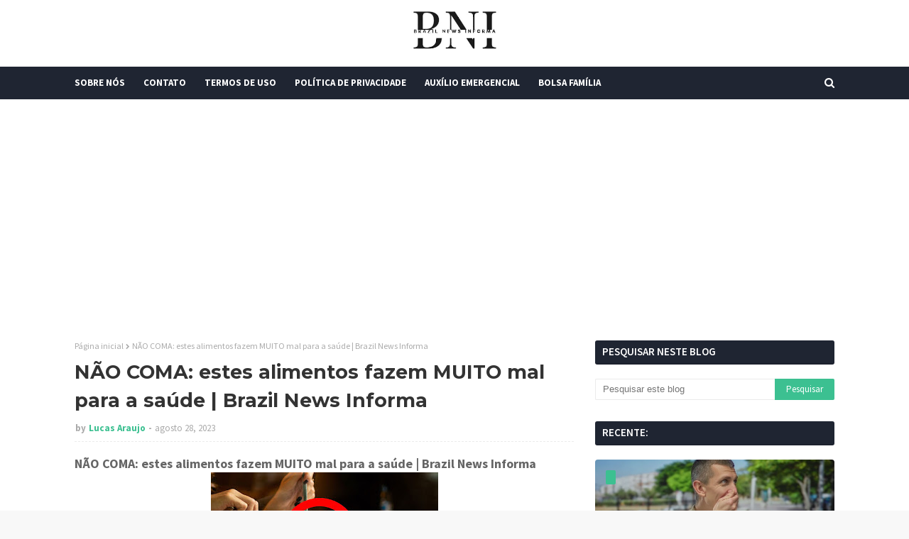

--- FILE ---
content_type: text/html; charset=utf-8
request_url: https://www.google.com/recaptcha/api2/aframe
body_size: 266
content:
<!DOCTYPE HTML><html><head><meta http-equiv="content-type" content="text/html; charset=UTF-8"></head><body><script nonce="3SfP0PFFYd7uzrhBbpTBRw">/** Anti-fraud and anti-abuse applications only. See google.com/recaptcha */ try{var clients={'sodar':'https://pagead2.googlesyndication.com/pagead/sodar?'};window.addEventListener("message",function(a){try{if(a.source===window.parent){var b=JSON.parse(a.data);var c=clients[b['id']];if(c){var d=document.createElement('img');d.src=c+b['params']+'&rc='+(localStorage.getItem("rc::a")?sessionStorage.getItem("rc::b"):"");window.document.body.appendChild(d);sessionStorage.setItem("rc::e",parseInt(sessionStorage.getItem("rc::e")||0)+1);localStorage.setItem("rc::h",'1765266417690');}}}catch(b){}});window.parent.postMessage("_grecaptcha_ready", "*");}catch(b){}</script></body></html>

--- FILE ---
content_type: text/javascript; charset=UTF-8
request_url: https://www.brazilnewsinforma.com/feeds/posts/default?max-results=3&start-index=1&alt=json-in-script&callback=jQuery112403586485100094903_1765266415625&_=1765266415626
body_size: 6238
content:
// API callback
jQuery112403586485100094903_1765266415625({"version":"1.0","encoding":"UTF-8","feed":{"xmlns":"http://www.w3.org/2005/Atom","xmlns$openSearch":"http://a9.com/-/spec/opensearchrss/1.0/","xmlns$blogger":"http://schemas.google.com/blogger/2008","xmlns$georss":"http://www.georss.org/georss","xmlns$gd":"http://schemas.google.com/g/2005","xmlns$thr":"http://purl.org/syndication/thread/1.0","id":{"$t":"tag:blogger.com,1999:blog-8555209967912856036"},"updated":{"$t":"2025-12-09T01:12:36.173-03:00"},"category":[{"term":"Vídeos"},{"term":"Crimes"},{"term":"política"},{"term":"Curiosidades"},{"term":"Emprego"},{"term":"Auxílio"},{"term":"Finança"},{"term":"fofoca"},{"term":"INSS"},{"term":"FGTS"},{"term":"Internacional"},{"term":"Caixa Tem"},{"term":"Pis\/Pasep"},{"term":"Bolsa Família"},{"term":"Saúde"},{"term":"Governo"},{"term":"Signos"},{"term":"Finanças"}],"title":{"type":"text","$t":"Brazil News Informa"},"subtitle":{"type":"html","$t":""},"link":[{"rel":"http://schemas.google.com/g/2005#feed","type":"application/atom+xml","href":"https:\/\/www.brazilnewsinforma.com\/feeds\/posts\/default"},{"rel":"self","type":"application/atom+xml","href":"https:\/\/www.blogger.com\/feeds\/8555209967912856036\/posts\/default?alt=json-in-script\u0026max-results=3"},{"rel":"alternate","type":"text/html","href":"https:\/\/www.brazilnewsinforma.com\/"},{"rel":"hub","href":"http://pubsubhubbub.appspot.com/"},{"rel":"next","type":"application/atom+xml","href":"https:\/\/www.blogger.com\/feeds\/8555209967912856036\/posts\/default?alt=json-in-script\u0026start-index=4\u0026max-results=3"}],"author":[{"name":{"$t":"Lucas Araujo"},"uri":{"$t":"http:\/\/www.blogger.com\/profile\/08765996773555160406"},"email":{"$t":"noreply@blogger.com"},"gd$image":{"rel":"http://schemas.google.com/g/2005#thumbnail","width":"16","height":"16","src":"https:\/\/img1.blogblog.com\/img\/b16-rounded.gif"}}],"generator":{"version":"7.00","uri":"http://www.blogger.com","$t":"Blogger"},"openSearch$totalResults":{"$t":"21821"},"openSearch$startIndex":{"$t":"1"},"openSearch$itemsPerPage":{"$t":"3"},"entry":[{"id":{"$t":"tag:blogger.com,1999:blog-8555209967912856036.post-538042747565354948"},"published":{"$t":"2025-12-09T01:12:00.008-03:00"},"updated":{"$t":"2025-12-09T01:12:36.033-03:00"},"title":{"type":"text","$t":"Arroto frequente: 6 possíveis causas e quando procurar um médico | Brazil News Informa"},"content":{"type":"html","$t":"\u003Ch2 style=\"text-align: left;\"\u003EArroto frequente: 6 possíveis causas e quando procurar um médico | Brazil News Informa\u003C\/h2\u003E\u003Cdiv class=\"separator\" style=\"clear: both; text-align: center;\"\u003E\u003Cimg border=\"0\" data-original-height=\"675\" data-original-width=\"1200\" height=\"180\" src=\"https:\/\/blogger.googleusercontent.com\/img\/b\/R29vZ2xl\/AVvXsEj_oPIt17JKRuOuPJ69rt-FSqYrXL1nhtVetFMeRwPckJEP8PmRaA0sVzxBJJaZ-NeGI4psfwmC8G0bksjaYAcKVcKG3POGBTzPYdxB4ii6WkvCj-KTkPpZGGYWajcl9CaBg94V8tNKAfePpCoEw400NbSe1wx7a18OiAMst28T-cp1gnh_nl6LHg9FlSQ\/s320\/arroto-frequente-6-possiveis-causas-e-quando-procurar-um-medico-5032_widexl.png\" width=\"320\" \/\u003E\u003C\/div\u003E\u003Cspan\u003E\u003Ca name='more'\u003E\u003C\/a\u003E\u003C\/span\u003E\u003Cdiv\u003E\u003Cdiv\u003EOs arrotos, ou eructação, embora geralmente inofensivos, episódios frequentes e intensos podem ser sinal de que algo não está bem com o sistema digestivo. Quando acompanhados de outros sintomas, como dor abdominal, sensação de inchaço ou alterações no trânsito intestinal, é importante investigar a causa.\u003C\/div\u003E\u003Cscript async src=\"https:\/\/pagead2.googlesyndication.com\/pagead\/js\/adsbygoogle.js?client=ca-pub-2324491484900906\"\ncrossorigin=\"anonymous\"\u003E\u003C\/script\u003E\n\u003C!-- BrazilNewsInforfinance --\u003E\n\u003Cins class=\"adsbygoogle\"\nstyle=\"display:block\"\ndata-ad-client=\"ca-pub-2324491484900906\"\ndata-ad-slot=\"8594502869\"\ndata-ad-format=\"auto\"\ndata-full-width-responsive=\"true\"\u003E\u003C\/ins\u003E\n\u003Cscript\u003E\n(adsbygoogle = window.adsbygoogle || \\[]).push({});\n\u003C\/script\u003E\u003Cdiv\u003E\u003Cbr \/\u003E\u003C\/div\u003E\u003Cdiv\u003EConforme o Dr. Renato Riccio, gastroenterologista do dr.consulta, rede de centros médicos, o arroto ocorre quando o ar ou os gases presentes no estômago são liberados pela boca. Esse processo pode ocorrer até 30 vezes ao dia sem que cause problemas significativos, já que é uma consequência normal da ingestão de alimentos e líquidos.\u003C\/div\u003E\u003Cdiv\u003E\u003Cbr \/\u003E\u003C\/div\u003E\u003Cdiv\u003EO problema surge quando os arrotos se tornam excessivos, interferindo na qualidade de vida do indivíduo e gerando desconforto diário. Além disso, o paciente pode apresentar outros sintomas, como sensação de estufamento, queimação, dor no estômago ou aumento da flatulência, indicando que a causa pode ser algo além de um simples desconforto digestivo.\u003C\/div\u003E\u003Cscript async src=\"https:\/\/pagead2.googlesyndication.com\/pagead\/js\/adsbygoogle.js?client=ca-pub-2324491484900906\"\ncrossorigin=\"anonymous\"\u003E\u003C\/script\u003E\n\u003C!-- BrazilNewsInforfinance --\u003E\n\u003Cins class=\"adsbygoogle\"\nstyle=\"display:block\"\ndata-ad-client=\"ca-pub-2324491484900906\"\ndata-ad-slot=\"8594502869\"\ndata-ad-format=\"auto\"\ndata-full-width-responsive=\"true\"\u003E\u003C\/ins\u003E\n\u003Cscript\u003E\n(adsbygoogle = window.adsbygoogle || \\[]).push({});\n\u003C\/script\u003E\u003Ch4 style=\"text-align: left;\"\u003EPossíveis causas para os arrotos frequentes\u003C\/h4\u003E\u003Cdiv\u003EEmbora um médico seja a melhor pessoa para identificar a causa exata, existem algumas condições e hábitos que podem contribuir para o aumento da frequência dos arrotos:\u003C\/div\u003E\u003Cdiv\u003E\u003Cbr \/\u003E\u003C\/div\u003E\u003Ch4 style=\"text-align: left;\"\u003E1. Excesso de bebidas gaseificadas, efervescentes ou fermentadas\u003C\/h4\u003E\u003Cdiv\u003EBebidas como refrigerantes, cervejas e águas com gás contém dióxido de carbono, o que aumenta a quantidade de ar que entra no estômago. Isso pode fazer com que o estômago se expanda, exigindo a eliminação desse ar por meio do arroto. Reduzir o consumo ou ingeri-las mais devagar pode aliviar o problema.\u003C\/div\u003E\u003Ch4 style=\"text-align: left;\"\u003E2. Comer rápido demais\u003C\/h4\u003E\u003Cdiv\u003EComer rapidamente provoca a ingestão excessiva de ar, o que pode aumentar a produção de gases no estômago. Mastigar com mais calma, evitar distrações durante as refeições e comer em porções menores pode reduzir esse efeito.\u003C\/div\u003E\u003Cscript async src=\"https:\/\/pagead2.googlesyndication.com\/pagead\/js\/adsbygoogle.js?client=ca-pub-2324491484900906\"\ncrossorigin=\"anonymous\"\u003E\u003C\/script\u003E\n\u003C!-- BrazilNewsInforfinance --\u003E\n\u003Cins class=\"adsbygoogle\"\nstyle=\"display:block\"\ndata-ad-client=\"ca-pub-2324491484900906\"\ndata-ad-slot=\"8594502869\"\ndata-ad-format=\"auto\"\ndata-full-width-responsive=\"true\"\u003E\u003C\/ins\u003E\n\u003Cscript\u003E\n(adsbygoogle = window.adsbygoogle || \\[]).push({});\n\u003C\/script\u003E\u003Ch4 style=\"text-align: left;\"\u003E3. Consumir determinados tipos de alimentos\u003C\/h4\u003E\u003Cdiv\u003EAlguns alimentos podem favorecer a produção de gases durante a digestão, contribuindo para arrotos frequentes. Itens com altos teores de fibras, amido ou açúcar são os principais culpados. Entre os alimentos que podem causar esse efeito, destacam-se:\u003C\/div\u003E\u003Cdiv\u003E\u003Cul style=\"text-align: left;\"\u003E\u003Cli\u003EFeijão e outras leguminosas;\u003C\/li\u003E\u003Cli\u003EBrócolis, repolho e couve-flor;\u003C\/li\u003E\u003Cli\u003EPães, massas e batatas;\u003C\/li\u003E\u003Cli\u003EAlimentos gordurosos;\u003C\/li\u003E\u003Cli\u003ELeite e derivados (especialmente em casos de intolerância à lactose);\u003C\/li\u003E\u003Cli\u003EChicletes, que aumentam a ingestão de ar devido à mastigação constante.\u003C\/li\u003E\u003C\/ul\u003E\u003C\/div\u003E\u003Cdiv\u003ESubstituir esses alimentos ou reduzir as porções pode ajudar a controlar os arrotos.\u003C\/div\u003E\u003Cscript async src=\"https:\/\/pagead2.googlesyndication.com\/pagead\/js\/adsbygoogle.js?client=ca-pub-2324491484900906\"\ncrossorigin=\"anonymous\"\u003E\u003C\/script\u003E\n\u003C!-- BrazilNewsInforfinance --\u003E\n\u003Cins class=\"adsbygoogle\"\nstyle=\"display:block\"\ndata-ad-client=\"ca-pub-2324491484900906\"\ndata-ad-slot=\"8594502869\"\ndata-ad-format=\"auto\"\ndata-full-width-responsive=\"true\"\u003E\u003C\/ins\u003E\n\u003Cscript\u003E\n(adsbygoogle = window.adsbygoogle || \\[]).push({});\n\u003C\/script\u003E\u003Ch4 style=\"text-align: left;\"\u003E4. Gastrite\u003C\/h4\u003E\u003Cdiv\u003EA gastrite é a inflamação do revestimento interno do estômago e pode ser causada por infecção pela bactéria Helicobacter pylori, uso excessivo de medicamentos anti-inflamatórios, consumo de álcool, tabagismo ou estresse crônico.\u003C\/div\u003E\u003Cdiv\u003E\u003Cbr \/\u003E\u003C\/div\u003E\u003Cdiv\u003EAlém dos arrotos, a gastrite pode provocar sintomas como queimação no estômago, náuseas, perda de apetite e até mesmo sangue nas fezes. O tratamento geralmente envolve medicamentos para controlar a inflamação e reduzir a acidez estomacal. Sem o tratamento adequado, a gastrite pode evoluir para uma úlcera.\u003C\/div\u003E\u003Ch4 style=\"text-align: left;\"\u003E5. Refluxo gastroesofágico (DRGE)\u003C\/h4\u003E\u003Cdiv\u003EO refluxo ocorre quando o conteúdo do estômago sobe para o esôfago, provocando desconfortos como arrotos frequentes, queimação e regurgitação. As causas podem incluir hábitos alimentares inadequados ou condições como a hérnia de hiato. O tratamento depende de mudanças nos hábitos alimentares e, em alguns casos, do uso de medicamentos para controlar os sintomas.\u003C\/div\u003E\u003Cdiv\u003E\u003Cbr \/\u003E\u003C\/div\u003E\u003Cscript async src=\"https:\/\/pagead2.googlesyndication.com\/pagead\/js\/adsbygoogle.js?client=ca-pub-2324491484900906\"\ncrossorigin=\"anonymous\"\u003E\u003C\/script\u003E\n\u003C!-- BrazilNewsInforfinance --\u003E\n\u003Cins class=\"adsbygoogle\"\nstyle=\"display:block\"\ndata-ad-client=\"ca-pub-2324491484900906\"\ndata-ad-slot=\"8594502869\"\ndata-ad-format=\"auto\"\ndata-full-width-responsive=\"true\"\u003E\u003C\/ins\u003E\n\u003Cscript\u003E\n(adsbygoogle = window.adsbygoogle || \\[]).push({});\n\u003C\/script\u003E\u003Ch4 style=\"text-align: left;\"\u003E6. Síndrome do Intestino Irritável (SII)\u003C\/h4\u003E\u003Cdiv\u003EA Síndrome do Intestino Irritável (SII) é uma disfunção gastrointestinal que causa distúrbios no ritmo do trânsito intestinal, sem que haja alterações visíveis em exames. Entre os sintomas, estão arrotos frequentes, flatulência, dor abdominal, diarreia ou constipação. Embora as causas exatas não sejam totalmente compreendidas, o estresse pode ser um fator desencadeante. O diagnóstico é feito por um gastroenterologista, e o tratamento envolve o controle dos sintomas e, em alguns casos, acompanhamento psicológico.\u003C\/div\u003E\u003Cdiv\u003E\u003Cbr \/\u003E\u003C\/div\u003E\u003Ch4 style=\"text-align: left;\"\u003EQuando procurar ajuda?\u003C\/h4\u003E\u003Cdiv\u003EOs arrotos constantes devem ser motivo de preocupação quando se tornam um problema diário, são acompanhados de dor intensa ou outros sintomas, como alteração no hábito intestinal. Nesses casos, é essencial buscar a avaliação de um profissional para diagnóstico e tratamento adequados.\u003C\/div\u003E\u003Cdiv\u003E\u003Cbr \/\u003E\u003C\/div\u003E\u003Cscript async src=\"https:\/\/pagead2.googlesyndication.com\/pagead\/js\/adsbygoogle.js?client=ca-pub-2324491484900906\"\ncrossorigin=\"anonymous\"\u003E\u003C\/script\u003E\n\u003C!-- BrazilNewsInforfinance --\u003E\n\u003Cins class=\"adsbygoogle\"\nstyle=\"display:block\"\ndata-ad-client=\"ca-pub-2324491484900906\"\ndata-ad-slot=\"8594502869\"\ndata-ad-format=\"auto\"\ndata-full-width-responsive=\"true\"\u003E\u003C\/ins\u003E\n\u003Cscript\u003E\n(adsbygoogle = window.adsbygoogle || \\[]).push({});\n\u003C\/script\u003E\u003Ch4 style=\"text-align: left;\"\u003EDicas para lidar com os arrotos no dia a dia\u003C\/h4\u003E\u003Cdiv\u003ESe não houver uma condição médica subjacente, alguns cuidados simples podem ajudar a reduzir os arrotos frequentes:\u003C\/div\u003E\u003Cdiv\u003E\u003Cbr \/\u003E\u003C\/div\u003E\u003Cdiv\u003E\u003Cul style=\"text-align: left;\"\u003E\u003Cli\u003EComa devagar e mastigue bem os alimentos;\u003C\/li\u003E\u003Cli\u003ERealize refeições em porções menores, mais vezes ao dia;\u003C\/li\u003E\u003Cli\u003EEvite distrações, como assistir TV ou conversar durante as refeições;\u003C\/li\u003E\u003Cli\u003EDiminua o consumo de bebidas gaseificadas e evite chicletes;\u003C\/li\u003E\u003Cli\u003EIdentifique e modifique a ingestão de alimentos que aumentem a produção de gases.\u003C\/li\u003E\u003C\/ul\u003E\u003C\/div\u003E\u003Cdiv\u003EEm casos persistentes ou quando houver impacto significativo na qualidade de vida, a consulta a um médico especialista é fundamental para uma investigação detalhada e um tratamento eficaz.\u003C\/div\u003E\u003C\/div\u003E\u003Cdiv\u003E\u003Cbr \/\u003E\u003C\/div\u003E\u003Cdiv\u003EFonte: TNH1\u003C\/div\u003E"},"link":[{"rel":"replies","type":"application/atom+xml","href":"https:\/\/www.brazilnewsinforma.com\/feeds\/538042747565354948\/comments\/default","title":"Postar comentários"},{"rel":"replies","type":"text/html","href":"https:\/\/www.brazilnewsinforma.com\/2025\/12\/arroto-frequente-6-possiveis-causas-e.html#comment-form","title":"0 Comentários"},{"rel":"edit","type":"application/atom+xml","href":"https:\/\/www.blogger.com\/feeds\/8555209967912856036\/posts\/default\/538042747565354948"},{"rel":"self","type":"application/atom+xml","href":"https:\/\/www.blogger.com\/feeds\/8555209967912856036\/posts\/default\/538042747565354948"},{"rel":"alternate","type":"text/html","href":"https:\/\/www.brazilnewsinforma.com\/2025\/12\/arroto-frequente-6-possiveis-causas-e.html","title":"Arroto frequente: 6 possíveis causas e quando procurar um médico | Brazil News Informa"}],"author":[{"name":{"$t":"Lucas Araujo"},"uri":{"$t":"http:\/\/www.blogger.com\/profile\/08765996773555160406"},"email":{"$t":"noreply@blogger.com"},"gd$image":{"rel":"http://schemas.google.com/g/2005#thumbnail","width":"16","height":"16","src":"https:\/\/img1.blogblog.com\/img\/b16-rounded.gif"}}],"media$thumbnail":{"xmlns$media":"http://search.yahoo.com/mrss/","url":"https:\/\/blogger.googleusercontent.com\/img\/b\/R29vZ2xl\/AVvXsEj_oPIt17JKRuOuPJ69rt-FSqYrXL1nhtVetFMeRwPckJEP8PmRaA0sVzxBJJaZ-NeGI4psfwmC8G0bksjaYAcKVcKG3POGBTzPYdxB4ii6WkvCj-KTkPpZGGYWajcl9CaBg94V8tNKAfePpCoEw400NbSe1wx7a18OiAMst28T-cp1gnh_nl6LHg9FlSQ\/s72-c\/arroto-frequente-6-possiveis-causas-e-quando-procurar-um-medico-5032_widexl.png","height":"72","width":"72"},"thr$total":{"$t":"0"}},{"id":{"$t":"tag:blogger.com,1999:blog-8555209967912856036.post-897971740798477543"},"published":{"$t":"2025-12-09T01:09:00.005-03:00"},"updated":{"$t":"2025-12-09T01:09:55.508-03:00"},"title":{"type":"text","$t":"Mulher encontra cofrinho antigo em brechó e descobre mais de R$ 12 mil escondidos dentro | Brazil News Informa"},"content":{"type":"html","$t":"\u003Ch2 style=\"text-align: left;\"\u003EMulher encontra cofrinho antigo em brechó e descobre mais de R$ 12 mil escondidos dentro | Brazil News Informa\u003C\/h2\u003E\u003Cdiv class=\"separator\" style=\"clear: both; text-align: center;\"\u003E\u003Cimg border=\"0\" data-original-height=\"514\" data-original-width=\"888\" height=\"185\" src=\"https:\/\/blogger.googleusercontent.com\/img\/b\/R29vZ2xl\/AVvXsEhjNEI9WH5TyGB7sAQogjXbCVxHL2c1SaXRVerM7fy7dpUOvNT4NM4KIPOCE5uNpJ0m4EzrjqFHisSItwxHiYTddDETKLmUHAewDwYzSGH_3veYgl3tFsBW_MPWnTgifOfkZMrebylqFk2hvgaATklbFBg96q0EggDi8Vw0BV7cGoyJYngbzXE_GEIdzVo\/s320\/1765206661643256.png\" width=\"320\" \/\u003E\u003C\/div\u003E\u003Cspan\u003E\u003Ca name='more'\u003E\u003C\/a\u003E\u003C\/span\u003E\u003Cscript async src=\"https:\/\/pagead2.googlesyndication.com\/pagead\/js\/adsbygoogle.js?client=ca-pub-2324491484900906\"\ncrossorigin=\"anonymous\"\u003E\u003C\/script\u003E\n\u003C!-- BrazilNewsInforfinance --\u003E\n\u003Cins class=\"adsbygoogle\"\nstyle=\"display:block\"\ndata-ad-client=\"ca-pub-2324491484900906\"\ndata-ad-slot=\"8594502869\"\ndata-ad-format=\"auto\"\ndata-full-width-responsive=\"true\"\u003E\u003C\/ins\u003E\n\u003Cscript\u003E\n(adsbygoogle = window.adsbygoogle || \\[]).push({});\n\u003C\/script\u003E\u003Cdiv\u003E\u003Cdiv\u003EExplorar brechós em busca de bons achados faz parte da rotina de muitos consumidores. Mas uma compradora de itens usados nos EUA acabou encontrando algo bem mais valioso do que imaginava.\u003C\/div\u003E\u003Cdiv\u003E\u003Cbr \/\u003E\u003C\/div\u003E\u003Cdiv\u003EA usuária @miles8katrina, do TikTok, publicou um vídeo mostrando um cofre em forma de porquinho rosa, descrito por internautas como “horrível e assustador”. Segundo ela, o objeto foi encontrado em uma loja de usados por US$ 10,99 (aproximadamente R$ 67).\u003C\/div\u003E\u003Cdiv\u003E\u003Cbr \/\u003E\u003C\/div\u003E\u003Cscript async src=\"https:\/\/pagead2.googlesyndication.com\/pagead\/js\/adsbygoogle.js?client=ca-pub-2324491484900906\"\ncrossorigin=\"anonymous\"\u003E\u003C\/script\u003E\n\u003C!-- BrazilNewsInforfinance --\u003E\n\u003Cins class=\"adsbygoogle\"\nstyle=\"display:block\"\ndata-ad-client=\"ca-pub-2324491484900906\"\ndata-ad-slot=\"8594502869\"\ndata-ad-format=\"auto\"\ndata-full-width-responsive=\"true\"\u003E\u003C\/ins\u003E\n\u003Cscript\u003E\n(adsbygoogle = window.adsbygoogle || \\[]).push({});\n\u003C\/script\u003E\u003Cdiv\u003EO vídeo da rede social, que já ultrapassa 200 mil visualizações, mostra que o cofrinho ainda estava com o fecho original. Ao removê-lo em casa, a compradora descobriu um maço de dinheiro que totalizava US$ 2.028 (cerca de R$ 12.370).\u003C\/div\u003E\u003Cdiv\u003E\u003Cbr \/\u003E\u003C\/div\u003E\u003C\/div\u003E\u003Cdiv\u003EFonte: Revistapegn\u003C\/div\u003E"},"link":[{"rel":"replies","type":"application/atom+xml","href":"https:\/\/www.brazilnewsinforma.com\/feeds\/897971740798477543\/comments\/default","title":"Postar comentários"},{"rel":"replies","type":"text/html","href":"https:\/\/www.brazilnewsinforma.com\/2025\/12\/mulher-encontra-cofrinho-antigo-em.html#comment-form","title":"0 Comentários"},{"rel":"edit","type":"application/atom+xml","href":"https:\/\/www.blogger.com\/feeds\/8555209967912856036\/posts\/default\/897971740798477543"},{"rel":"self","type":"application/atom+xml","href":"https:\/\/www.blogger.com\/feeds\/8555209967912856036\/posts\/default\/897971740798477543"},{"rel":"alternate","type":"text/html","href":"https:\/\/www.brazilnewsinforma.com\/2025\/12\/mulher-encontra-cofrinho-antigo-em.html","title":"Mulher encontra cofrinho antigo em brechó e descobre mais de R$ 12 mil escondidos dentro | Brazil News Informa"}],"author":[{"name":{"$t":"Lucas Araujo"},"uri":{"$t":"http:\/\/www.blogger.com\/profile\/08765996773555160406"},"email":{"$t":"noreply@blogger.com"},"gd$image":{"rel":"http://schemas.google.com/g/2005#thumbnail","width":"16","height":"16","src":"https:\/\/img1.blogblog.com\/img\/b16-rounded.gif"}}],"media$thumbnail":{"xmlns$media":"http://search.yahoo.com/mrss/","url":"https:\/\/blogger.googleusercontent.com\/img\/b\/R29vZ2xl\/AVvXsEhjNEI9WH5TyGB7sAQogjXbCVxHL2c1SaXRVerM7fy7dpUOvNT4NM4KIPOCE5uNpJ0m4EzrjqFHisSItwxHiYTddDETKLmUHAewDwYzSGH_3veYgl3tFsBW_MPWnTgifOfkZMrebylqFk2hvgaATklbFBg96q0EggDi8Vw0BV7cGoyJYngbzXE_GEIdzVo\/s72-c\/1765206661643256.png","height":"72","width":"72"},"thr$total":{"$t":"0"}},{"id":{"$t":"tag:blogger.com,1999:blog-8555209967912856036.post-3941081938817973576"},"published":{"$t":"2025-12-09T01:07:00.006-03:00"},"updated":{"$t":"2025-12-09T01:07:30.396-03:00"},"title":{"type":"text","$t":"Por que os cães não devem dormir no chão? Veterinária revela os riscos para os animais de estimação | Brazil News Informa"},"content":{"type":"html","$t":"\u003Ch2 style=\"text-align: left;\"\u003EPor que os cães não devem dormir no chão? Veterinária revela os riscos para os animais de estimação | Brazil News Informa\u003C\/h2\u003E\u003Cdiv class=\"separator\" style=\"clear: both; text-align: center;\"\u003E\u003Cimg border=\"0\" data-original-height=\"400\" data-original-width=\"600\" height=\"213\" src=\"https:\/\/blogger.googleusercontent.com\/img\/b\/R29vZ2xl\/AVvXsEiRzVUOp5AQi0eGYQTbPiPVpSWc2e00RTV38Vcs_CA_0mYo9Td1kJdREsEFBJ8YVqlDoRNaMOPZwCDvl9TNpsADg6BCNxNA6tD3XW22cF4NTMNypcV8Fj3W93wgXDHRiSm7-Nb71a5qkrvHM7NrChGUUp_-COTCl0RdkuMVgTGFJAxlLv5_SfhWEvcZxB0\/s320\/cachorro-dormir-chao-Petlove.png\" width=\"320\" \/\u003E\u003C\/div\u003E\u003Cdiv\u003E\u003Cbr \/\u003E\u003C\/div\u003E\u003Cspan\u003E\u003Ca name='more'\u003E\u003C\/a\u003E\u003C\/span\u003E\u003Cscript async src=\"https:\/\/pagead2.googlesyndication.com\/pagead\/js\/adsbygoogle.js?client=ca-pub-2324491484900906\"\ncrossorigin=\"anonymous\"\u003E\u003C\/script\u003E\n\u003C!-- BrazilNewsInforfinance --\u003E\n\u003Cins class=\"adsbygoogle\"\nstyle=\"display:block\"\ndata-ad-client=\"ca-pub-2324491484900906\"\ndata-ad-slot=\"8594502869\"\ndata-ad-format=\"auto\"\ndata-full-width-responsive=\"true\"\u003E\u003C\/ins\u003E\n\u003Cscript\u003E\n(adsbygoogle = window.adsbygoogle || \\[]).push({});\n\u003C\/script\u003E\u003Cdiv\u003E\u003Cdiv\u003EEm muitas casas, o costume de dormir com os cães na cama ainda persiste. Alguns donos preferem passar a noite com seus animais de estimação, enquanto outros reservam áreas da casa exclusivamente para eles.\u003C\/div\u003E\u003Cdiv\u003E\u003Cbr \/\u003E\u003C\/div\u003E\u003Cdiv\u003EUma veterinária no TikTok por trás da conta @lauracromía, conhecida por suas dicas para donos de animais de estimação, revelou que deixar os cães dormirem no chão pode ter efeitos a longo prazo.\u003C\/div\u003E\u003Cdiv\u003E\u003Cbr \/\u003E\u003C\/div\u003E\u003Cdiv\u003ESegundo a especialista, o hábito dos cães de dormir no chão pode causar problemas de coluna e dores nas articulações, que podem levar a doenças graves mais tarde.\u003C\/div\u003E\u003Cdiv\u003E\u003Cbr \/\u003E\u003C\/div\u003E\u003Cdiv\u003E“É comum alguns cães gostarem de dormir no chão. No entanto, isso não é o melhor para a saúde deles, pois pode causar problemas como dores nas articulações, rigidez ou dor lombar”, disse a veterinária.\u003C\/div\u003E\u003Cscript async src=\"https:\/\/pagead2.googlesyndication.com\/pagead\/js\/adsbygoogle.js?client=ca-pub-2324491484900906\"\ncrossorigin=\"anonymous\"\u003E\u003C\/script\u003E\n\u003C!-- BrazilNewsInforfinance --\u003E\n\u003Cins class=\"adsbygoogle\"\nstyle=\"display:block\"\ndata-ad-client=\"ca-pub-2324491484900906\"\ndata-ad-slot=\"8594502869\"\ndata-ad-format=\"auto\"\ndata-full-width-responsive=\"true\"\u003E\u003C\/ins\u003E\n\u003Cscript\u003E\n(adsbygoogle = window.adsbygoogle || \\[]).push({});\n\u003C\/script\u003E\u003Cdiv\u003E\u003Cbr \/\u003E\u003C\/div\u003E\u003Cdiv\u003ENo caso dos filhotes, o frio e a umidade do solo podem afetar seus membros e causar desconforto nos ossos.\u003C\/div\u003E\u003Cdiv\u003E\u003Cbr \/\u003E\u003C\/div\u003E\u003Cdiv\u003E“Os filhotes não têm a capacidade de regular a temperatura corporal, então o frio do chão pode afetá-los negativamente”, acrescentou.\u003C\/div\u003E\u003Cdiv\u003E\u003Cbr \/\u003E\u003C\/div\u003E\u003Cdiv\u003ESuperfícies duras, que causam desconforto nas costas e no pescoço, também podem causar calos e irritações na pele dos cães.\u003C\/div\u003E\u003Cdiv\u003E\u003Cbr \/\u003E\u003C\/div\u003E\u003Cdiv\u003EAcredita-se que, além disso, os pisos não lhes permitem descansar confortavelmente e, por isso, os animais mudam de posição constantemente. Em climas frios ou excessivamente quentes, as superfícies transmitem temperaturas desagradáveis ​​para os animais de estimação.\u003C\/div\u003E\u003Cdiv\u003E\u003Cbr \/\u003E\u003C\/div\u003E\u003Cscript async src=\"https:\/\/pagead2.googlesyndication.com\/pagead\/js\/adsbygoogle.js?client=ca-pub-2324491484900906\"\ncrossorigin=\"anonymous\"\u003E\u003C\/script\u003E\n\u003C!-- BrazilNewsInforfinance --\u003E\n\u003Cins class=\"adsbygoogle\"\nstyle=\"display:block\"\ndata-ad-client=\"ca-pub-2324491484900906\"\ndata-ad-slot=\"8594502869\"\ndata-ad-format=\"auto\"\ndata-full-width-responsive=\"true\"\u003E\u003C\/ins\u003E\n\u003Cscript\u003E\n(adsbygoogle = window.adsbygoogle || \\[]).push({});\n\u003C\/script\u003E\u003Ch4 style=\"text-align: left;\"\u003EOnde os cães devem dormir?\u003C\/h4\u003E\u003Cdiv\u003EA melhor maneira de garantir que os cães durmam bem é colocá-los em uma cama acolchoada que ofereça amortecimento para as articulações, pescoço e coluna, prevenindo problemas futuros.\u003C\/div\u003E\u003Cdiv\u003E\u003Cbr \/\u003E\u003C\/div\u003E\u003Cdiv\u003ENas estações frias, é aconselhável que durmam em locais elevados, longe do chão e de correntes de ar que possam afetá-los.\u003C\/div\u003E\u003Cdiv\u003E\u003Cbr \/\u003E\u003C\/div\u003E\u003Cdiv\u003ERecomenda-se que o local onde dormem seja isolado de ruídos constantes ou altos. Um cobertor quente e aconchegante pode ser usado para que o associem a uma sensação de proteção.\u003C\/div\u003E\u003Cdiv\u003E\u003Cbr \/\u003E\u003C\/div\u003E\u003Cscript async src=\"https:\/\/pagead2.googlesyndication.com\/pagead\/js\/adsbygoogle.js?client=ca-pub-2324491484900906\"\ncrossorigin=\"anonymous\"\u003E\u003C\/script\u003E\n\u003C!-- BrazilNewsInforfinance --\u003E\n\u003Cins class=\"adsbygoogle\"\nstyle=\"display:block\"\ndata-ad-client=\"ca-pub-2324491484900906\"\ndata-ad-slot=\"8594502869\"\ndata-ad-format=\"auto\"\ndata-full-width-responsive=\"true\"\u003E\u003C\/ins\u003E\n\u003Cscript\u003E\n(adsbygoogle = window.adsbygoogle || \\[]).push({});\n\u003C\/script\u003E\u003Cdiv\u003EO melhor a fazer é prestar atenção à linguagem corporal de cada animal de estimação para descobrir quais problemas de saúde ele tem e como está a qualidade do seu descanso.\u003C\/div\u003E\u003C\/div\u003E\u003Cdiv\u003E\u003Cbr \/\u003E\u003C\/div\u003E\u003Cdiv\u003EFonte: O Globo\u003C\/div\u003E"},"link":[{"rel":"replies","type":"application/atom+xml","href":"https:\/\/www.brazilnewsinforma.com\/feeds\/3941081938817973576\/comments\/default","title":"Postar comentários"},{"rel":"replies","type":"text/html","href":"https:\/\/www.brazilnewsinforma.com\/2025\/12\/por-que-os-caes-nao-devem-dormir-no.html#comment-form","title":"0 Comentários"},{"rel":"edit","type":"application/atom+xml","href":"https:\/\/www.blogger.com\/feeds\/8555209967912856036\/posts\/default\/3941081938817973576"},{"rel":"self","type":"application/atom+xml","href":"https:\/\/www.blogger.com\/feeds\/8555209967912856036\/posts\/default\/3941081938817973576"},{"rel":"alternate","type":"text/html","href":"https:\/\/www.brazilnewsinforma.com\/2025\/12\/por-que-os-caes-nao-devem-dormir-no.html","title":"Por que os cães não devem dormir no chão? Veterinária revela os riscos para os animais de estimação | Brazil News Informa"}],"author":[{"name":{"$t":"Lucas Araujo"},"uri":{"$t":"http:\/\/www.blogger.com\/profile\/08765996773555160406"},"email":{"$t":"noreply@blogger.com"},"gd$image":{"rel":"http://schemas.google.com/g/2005#thumbnail","width":"16","height":"16","src":"https:\/\/img1.blogblog.com\/img\/b16-rounded.gif"}}],"media$thumbnail":{"xmlns$media":"http://search.yahoo.com/mrss/","url":"https:\/\/blogger.googleusercontent.com\/img\/b\/R29vZ2xl\/AVvXsEiRzVUOp5AQi0eGYQTbPiPVpSWc2e00RTV38Vcs_CA_0mYo9Td1kJdREsEFBJ8YVqlDoRNaMOPZwCDvl9TNpsADg6BCNxNA6tD3XW22cF4NTMNypcV8Fj3W93wgXDHRiSm7-Nb71a5qkrvHM7NrChGUUp_-COTCl0RdkuMVgTGFJAxlLv5_SfhWEvcZxB0\/s72-c\/cachorro-dormir-chao-Petlove.png","height":"72","width":"72"},"thr$total":{"$t":"0"}}]}});